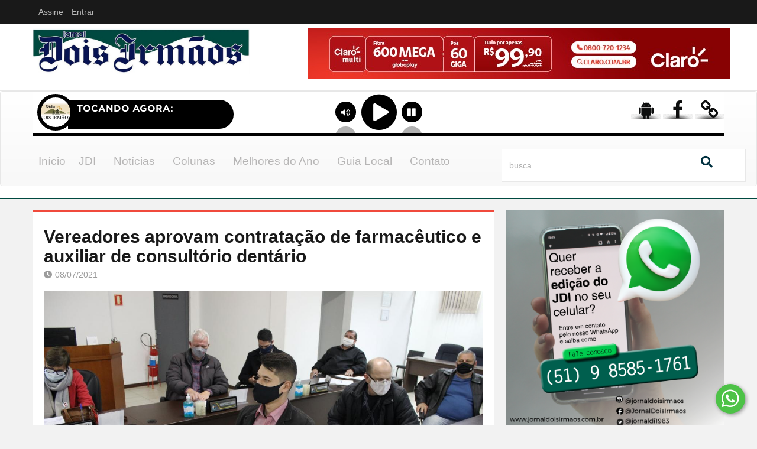

--- FILE ---
content_type: text/html; charset=UTF-8
request_url: https://jornaldoisirmaos.com.br/noticia/08072021-vereadores-aprovam-contratacao-de-farmaceutico-e-auxiliar-de-consultorio-dentario
body_size: 16322
content:
<!DOCTYPE html>
<html class="no-js" lang="pt-br">
   <head>

     <!-- Global site tag (gtag.js) - Google Analytics -->
      <script async src="https://www.googletagmanager.com/gtag/js?id=UA-1665777-73"></script>
      <script>
        window.dataLayer = window.dataLayer || [];
        function gtag(){dataLayer.push(arguments);}
        gtag('js', new Date());

        gtag('config', 'UA-1665777-73');
      </script>

      <title>Jornal Dois Irmãos</title>
      <meta charset="utf-8">
      <meta http-equiv="X-UA-Compatible" content="IE=edge,chrome=1">
      <meta name="viewport" content="width=device-width, user-scalable=no">
      <meta name="description" content="Dois projetos de Lei do Poder Executivo foram aprovados pela C&acirc;mara de Vereadores de Dois Irm&atilde;os na segunda-feira (5). O 070/2021 autoriz...">

      <meta property="og:title" content="Jornal Dois Irmãos | Vereadores aprovam contratação de farmacêutico e auxiliar de consultório dentário"/>
      <meta property="og:description" content="Dois projetos de Lei do Poder Executivo foram aprovados pela C&acirc;mara de Vereadores de Dois Irm&atilde;os na segunda-feira (5). O 070/2021 autoriz..."/>
      <meta property="og:url" content="/noticia/08072021-vereadores-aprovam-contratacao-de-farmaceutico-e-auxiliar-de-consultorio-dentario">
      <meta property="og:site_name" content="Jornal Dois Irmãos"/>
      <meta property="og:image" content="https://www.jornaldoisirmaos.com.br/images/pequenas/vereadores-aprovam-contratacao-de-farmaceutico-e-auxiliar-de-consultorio-dentario-1625755739.jpg"/>
      <meta property="og:image:type" content="image/png">
      <meta property="og:image:width" content="150">
      <meta property="og:image:height" content="133">

      <meta name="description" content="O Jornal Dois Irmãos foi fundado em 1983. Sua missão é interligar as pessoas da cidade, levando-lhes informações verdadeiras sobre todos os setores da sociedade local, regional, estadual e nacional. É um jornal 100% independente, sem ligação econômica ou política com grupos. Sua linha editorial atende exclusivamente o interesse maior da comunidade de Dois Irmãos."/>

      <meta name="keywords" content="jornal dois irmãos, informação, melhores do ano, jornal local, entrevistas, tv local, coluna social" />

      <meta name="author" content="W3CHOST - Soluções em Tecnologia"/>
      <meta name="copyright" content="W3CHOST | Soluções em Tecnologia | http://www.w3chost.com.br"/>
      <meta name="robots" content="index,follow"/>
      <meta name="URL" content="https://www.jornaldoisirmaos.com.br"/><!-- DEFINIR -->
      <meta name="language" content="PT-BR"/>
      <meta name="revisit-after" content="5 days"/>
      <meta name="rating" content="General"/>
      <meta name="document-rights" content="Public"/>
      <meta name="document-state" content="Dynamic"/>
      <meta name="document-distribution" content="Global"/>
      <meta name="Publisher-Email" content="sandroanjos@w3chost.com.br"/>

      <link rel="apple-touch-icon" href="/favicon.png">
      <link rel="icon" href="/favicon.png">
      <link rel="shortcut icon" href="/favicon.png">
      <!-- end META -->
      
      <link rel="stylesheet" href="/css/bootstrap.min.css">
      <link rel="stylesheet" href="/css/bootstrap-theme.css">
      <link rel="stylesheet" href="/css/normalize.css">
      <link rel="stylesheet" href="/fonts/font-awesome/css/font-awesome.min.css">
      <link rel="stylesheet" href="/css/main.css">
      <link rel="stylesheet" href="/css/responsive.css">
      <link rel="stylesheet" href="/css/calendar.css">

      <link rel="stylesheet" href="/fontawesome-free/css/all.min.css">

      <link href="/css/btn_whats.css" rel="stylesheet" type="text/css">

      <link rel="stylesheet" href="/css/guia-local.css">

      
      <script src="/js/vendor/modernizr-2.6.2-respond-1.1.0.min.js"></script>

       <link rel="stylesheet" href="https://cdn.jsdelivr.net/gh/fancyapps/fancybox@3.5.6/dist/jquery.fancybox.min.css" />

   </head>
   <body>

    <!-- BOX FACEBOOK  --> 
    <div id="fb-root"></div>
    <script async defer crossorigin="anonymous" src="https://connect.facebook.net/pt_BR/sdk.js#xfbml=1&version=v3.2&appId=204966046615038&autoLogAppEvents=1"></script>


      <!-- Main Home Layout start -->      

      <!-- Top toolbar -->
      <div class="top-tool-bar">
         <nav class="navbar navbar-default" role="navigation">
            <div class="container">
               <!-- Toolbar get grouped for better mobile display -->
               <div class="navbar-header">
                  <button type="button" class="navbar-toggle" data-toggle="collapse" data-target="#bs-example-navbar-collapse-1">
                  <span class="sr-only">MENU</span>
                  <span class="icon-bar"></span>
                  <span class="icon-bar"></span>
                  <span class="icon-bar"></span>
                  </button>
               </div>

               <!-- Collect the nav links, forms, and other content for toggling -->
               <div class="collapse navbar-collapse" id="bs-example-navbar-collapse-1">
                  <!--
                  <ul class="nav navbar-nav">
                     
                     <li class="dropdown">
                        <a href="#" class="dropdown-toggle" data-toggle="dropdown">O Jornal <i class="fa fa-angle-down"></i></a>
                        <ul class="dropdown-menu">
                           <li><a href="#">Redação</a></li>
                           <li><a href="#"></a></li>
                           <li><a href="#">Gameplays</a></li>
                           <li><a href="#">Music Charts</a></li>
                           <li><a href="#">Trending</a></li>
                           <li><a href="#">Dance/Electronic</a></li>
                           <li><a href="#">Articles</a></li>
                        </ul>
                     </li>
                     <li><a href="#">Careers</a></li>
                     <li><a href="#">Adversitment</a></li>
                     <li><a href="#">Forums</a></li>
                     <li><a href="#">Elements</a></li>
                     <li><a href="#">About us</a></li>
                     <li><a href="#">Contact</a></li>
                  </ul>
                  -->

                  <ul class="nav navbar-nav">
                     <li><a href="#">Assine</a></li>
                                          <li><a href="/login">Entrar</a></li>
                        
                  </ul>
               </div>
               <!-- /.navbar-collapse -->
            </div>
            <!-- /.container-fluid -->
         </nav>
      </div>      <!-- end Top toolbar -->


      <!-- Logo and Ad banner -->
      <div class="logo-top-ad">
   <div class="container">
      <div class="row">
         <!-- Logo -->
         <div class="logo col-lg-4">
            <a href="/home">
               <img alt="" src="/img/jornaldoisirmaos-logo.jpg" title="Jornal Dois Irmãos" alt="Jornal Dois Irmãos" />
            </a>
         </div>
         <!-- end Logo -->
         <div class="top-banner col-lg-8">
            <div class=" sm-sldr" id="sliderTopo">
            <ul class="slides">
            <!-- Top ad banner -->
                              <li>
                                       <a href="https://www.instagram.com/unescontabilidade" target="_blank">
                                
                  <img src="/images/banners/unescon-julho1720716168.png" alt="unescon julho" />
                  </li>

              </a>
                           <li>
                                       <a href="https://www.sicredi.com.br/site/seguros/para-voce/" target="_blank">
                                
                  <img src="/images/banners/sicredi1750856306.png" alt="Sicredi" />
                  </li>

              </a>
                           <li>
                                       <a href="https://www.claro.com.br/internet/banda-larga/rs/dois-irmaos" target="_blank">
                                
                  <img src="/images/banners/claro1762775623.jpg" alt="Claro" />
                  </li>

              </a>
         

            </ul>
         </div>

        
         </div>
      </div>
   </div>
</div>      <!-- end Logo and Ad banner -->

      <!-- Main Menu -->
      
<div class="main-menu">
    <nav class="navbar navbar-default" role="navigation">
         <div class="container" style="text-align: center;">
            <div class="navbar-header">
                  <button type="button" class="navbar-toggle" data-toggle="collapse" data-target="#bs-example-navbar-collapse-2" style="float: none;"><i class="fa fa-bars"></i> MENU
                  </button>
               </div>

               <iframe src="https://play.braudio.com.br/4k/radiodoisirmaos" frameborder="0" width="100%" height="85"></iframe>


            <div class="row">
               <div class="col-lg-8">
                  <!-- Main Menu -->
                  
                   <div class="collapse navbar-collapse" id="bs-example-navbar-collapse-2">

                  <ul id="main-menu-items" class="sm sm-menu menu-efct">
                     <li  >
                        <a href="/home">Início</a>
                     </li>

                     <li  >
                        <a href="#">JDI</a>
                        <ul class="main-menu-sub sub-1st">
                           <li>
                              <a href="/jdi">Redação</a>
                           </li>

                           <li>
                              <a href="/edicoes">Edições</a>
                           </li>
                                              
                        </ul>
                     </li>

                     <li  >
                        <a href="#">Notícias</a>
                        <ul class="main-menu-sub sub-1st">
                                                     <li>
                              <a href="/noticias/cultura">CULTURA</a>
                           </li>
                                                      <li>
                              <a href="/noticias/economia">ECONOMIA</a>
                           </li>
                                                      <li>
                              <a href="/noticias/educacao">EDUCAÇÃO</a>
                           </li>
                                                      <li>
                              <a href="/noticias/entrevista">ENTREVISTA</a>
                           </li>
                                                      <li>
                              <a href="/noticias/esporte">ESPORTE</a>
                           </li>
                                                      <li>
                              <a href="/noticias/geral">GERAL</a>
                           </li>
                                                      <li>
                              <a href="/noticias/policia">POLÍCIA</a>
                           </li>
                                                      <li>
                              <a href="/noticias/politica">POLÍTICA</a>
                           </li>
                                                      <li>
                              <a href="/noticias/publicidade">PUBLICIDADE</a>
                           </li>
                                                      <li>
                              <a href="/noticias/saude">SAÚDE</a>
                           </li>
                                                     
                        </ul>
                     </li>


                     <li  >
                        <a href="#">Colunas</a>
                        <ul class="main-menu-sub sub-1st">
                                                     <li>
                              <a href="/colunas/alan-caldas">Alan Caldas</a>
                           </li>
                                                      <li>
                              <a href="/colunas/coluna-da-fe">Coluna da Fé</a>
                           </li>
                                                      <li>
                              <a href="/colunas/escritores-locais">Escritores locais</a>
                           </li>
                                                      <li>
                              <a href="/colunas/gastronomia">Gastronomia</a>
                           </li>
                                                      <li>
                              <a href="/colunas/opiniao">Opinião</a>
                           </li>
                                                      <li>
                              <a href="/colunas/pitter-ellwanger">Pitter Ellwanger</a>
                           </li>
                                                     
                        </ul>
                     </li>

                     <li  >
                        <a href="#">Melhores do Ano</a>
                        <ul class="main-menu-sub sub-1st">
                         
                           <!-- <li>
                              <a href="/melhoresdoano">Os Melhores do Ano 2023</a>
                           </li> --> 

                           <li>
                              <a href="/pesquisa/melhores2025">Pesquisa Melhores 2025</a>
                           </li>
                                              
                        </ul>
                     </li>

                     <li  ><a href="/guialocal">Guia Local</a></li>


                     <li  ><a href="/fale-conosco">Contato</a></li>

                     <!-- <li><a href="#">Assine Já</a></li> -->
                  </ul>

                </div>

               </div>
               <div class="col-lg-4 main-search-bar">
                  <!-- Top Search bar -->
                  <form method="post" action="/procurar" class="navbar-form float-width" name="formProcurar" id="formProcurar">
                     <div class="form-group float-width">
                        <input type="search" class="form-control float-width" placeholder="busca" name="palavraChave" id="palavraChave" required>
                     </div>
                     
                     <a href="#" onclick="pesquisa(this)"  type="submit"><i class="fa fa-search"></i></a>
                  </form>
               </div>
            </div>
            <!-- Close the Fixed Menu button 
            <a class="fxd-mnu-x trans1" title="Close" id="hidemenu"><span class="fa-stack fa-lg"> <i class="fa fa-times fa-stack-1x fa-inverse"></i> </span></a>
            -->
         </div>

          </nav>

      </div>

      <script type="text/javascript">
        
       function pesquisa(obj){
          var palavraChave     = $('#palavraChave').val();
          if(palavraChave.length>=3){
            $("#formProcurar").submit();
          }
          
          return false;     
        }; 

      </script>
             <!-- end Main Menu -->

      <!-- Breaking News 
      <div class="container">
         <div class="float-width ticker">
            <h3 class="cat-label4">BREAKING NEWS</h3>
            <ul class="newsticker">
               <li>
                  <h4>Aliquam id dolor congue, volutpat sapien ac, iaculis purus. Vivamus hendrerit pretium rutrum.</h4>
               </li>
               <li>
                  <h4>There are many variations of passages of Lorem Ipsum available, but the majority have suffered alteration in some form.</h4>
               </li>
               <li>
                  <h4>Latin professor at Hampden-Sydney College in Virginia, looked up one of the more obscure.</h4>
               </li>
            </ul>
            <div class="ticker-ctrls">
               <a id="tkr-prev">&#59237;</a>
               <a id="tkr-nxt">&#59238;</a>
            </div>
         </div>
      </div>

      Fim Breaking News  -->

      <!-- Main Body -->
      <div class="container">
         <!-- Main Left side -->
         <div class="main-left-side">
            <!-- The Article -->
            <div class="artcl-main float-width">
               <div class="artcl-prev-nxt float-width">
                 
               </div>
               <div class="artcl-body float-width">

                       

                  <h2>Vereadores aprovam contratação de farmacêutico e auxiliar de consultório dentário</h2>
                  <h5>                     
                     <span><i class="fa fa-clock-o"></i>08/07/2021</span>                     
                  </h5>
                  <article class="float-width articl-data">
                                            
                        <img alt="(Foto: Divulgação / Câmara)" title="(Foto: Divulgação / Câmara)" src="/images/grandes/vereadores-aprovam-contratacao-de-farmaceutico-e-auxiliar-de-consultorio-dentario-1625755739.jpg" />

                                          <p>
                      <span>(Foto: Divulgação / Câmara)</span>
                    </p>

                   
                   <div style="clear: both;"></div>
                   
                   <p>Dois projetos de Lei do Poder Executivo foram aprovados pela C&acirc;mara de Vereadores de Dois Irm&atilde;os na segunda-feira (5). O 070/2021 autoriza a contrata&ccedil;&atilde;o, por tempo determinado de at&eacute; 12 meses, de um farmac&ecirc;utico carga hor&aacute;ria de 20 horas semanais e de um auxiliar de consult&oacute;rio dent&aacute;rio carga hor&aacute;ria de 40 horas semanais, para atendimento na Rede Municipal de Sa&uacute;de.</p>

<p>O 071/2021 altera artigo da Lei sobre Plano de Assist&ecirc;ncia &agrave; Sa&uacute;de. Pela nova reda&ccedil;&atilde;o, o Executivo fica autorizado a descontar em folha 8% da remunera&ccedil;&atilde;o dos servidores municipais que optarem pelo plano contratado pelo munic&iacute;pio, o qual poder&aacute; ser reajustado por ocasi&atilde;o da renova&ccedil;&atilde;o do contato. O munic&iacute;pio participar&aacute; com 5,55%, calculados com base na folha de pagamento dos optantes pelo plano. O ajuste refere-se &agrave; nova contratualiza&ccedil;&atilde;o proposta pelo Instituto de Previd&ecirc;ncia do Estado &ndash; IP&Ecirc;.</p>

<p>&nbsp;</p>

<p><strong>PROJETO LEGISLATIVO</strong></p>

<p>Na sess&atilde;o, tamb&eacute;m foi apresentado o projeto de Lei Legislativo 09/2021, de autoria do vereador Darlei Kaufmann (PSB). O documento, que disp&otilde;e sobre o ressarcimento de despesas com o tratamento de animais v&iacute;timas de maus tratos no &acirc;mbito municipal, ainda n&atilde;o foi submetido &agrave; vota&ccedil;&atilde;o. Pela proposta, aquele que cometer maus tratos em animais, dando causa a despesas com medicamentos, pronto socorro, procedimentos cir&uacute;rgicos e tratamentos em cl&iacute;nica ou hospital veterin&aacute;rio do munic&iacute;pio, dever&aacute; indenizar a municipalidade por todas as despesas materiais causadas, ap&oacute;s transitada em julgado a senten&ccedil;a penal condenat&oacute;ria do crime ambiental.</p>

<p>&ndash; Apesar dos avan&ccedil;os jur&iacute;dicos observados, h&aacute; muito ainda por fazer de modo a garantir, efetivamente, que os animais estejam a salvo da crueldade humana. Para isso, &eacute; preciso conscientizar as pessoas de que os animais n&atilde;o s&atilde;o meras coisas que servem ao homem, que possam ser submetidas a situa&ccedil;&otilde;es de perigo e indiferen&ccedil;a. O projeto visa combater o abandono de animais, que cria um grande problema de sa&uacute;de p&uacute;blica para a nossa cidade &ndash; justifica o parlamentar.</p>

<p>&nbsp;</p>

<p><strong>OUTROS PEDIDOS</strong></p>

<p>Paulino Renz (PDT) apresentou pedido de informa&ccedil;&otilde;es 008/2021, com o seguinte questionamento: Por qual motivo n&atilde;o &eacute; pago adicional de periculosidade aos vigilantes do munic&iacute;pio? &ldquo;Pretende-se obter a informa&ccedil;&atilde;o quanto ao n&atilde;o pagamento de adicional aos vigilantes, uma vez que, regra geral, os mesmos possuem direito ao recebimento do adicional&rdquo;, justifica ele.</p>

<p>Os vereadores Ramon Arnold (PP), Nilton Tavares (PP) e S&eacute;rgio Kroetz (PP) encaminharam o requerimento 035/2021, pedindo que seja solicitado &agrave; Comiss&atilde;o de Acompanhamento do Contrato do Hospital S&atilde;o Jos&eacute; que passe a remeter mensalmente &agrave; C&acirc;mara de Vereadores as atas de suas reuni&otilde;es. A vereadora Celina Christov&atilde;o (MDB) encaminhou requerimento para estender sua licen&ccedil;a da C&acirc;mara at&eacute; 19 de julho, por motivos de sa&uacute;de. Sua cadeira est&aacute; sendo ocupada pelo suplente Claudinei Silva Severo.</p>

<p>Ramon Arnold tamb&eacute;m entrou em licen&ccedil;a nesta semana. Na pr&oacute;xima sess&atilde;o, assume sua cadeira o suplente Paulinho Gehrke pelo per&iacute;odo de um m&ecirc;s.</p>

                     
                     <div class="box-compartilhe"><br>
                      <p><strong>&rsaquo; Compartilhe</strong></p>
                      <div class="a2a_kit a2a_kit_size_32 a2a_default_style">
                        <a class="a2a_button_facebook"></a><a class="a2a_button_twitter"></a><a class="a2a_button_pinterest"></a><a class="a2a_button_google_plus"></a>
                      </div>
                      <script async src="https://static.addtoany.com/menu/page.js"></script>
                    </div>


                  </article>

                      

               </div>
            </div>

            <!-- FOTOS DO DIA -->
                        <!-- END FOTOS DO DIA -->


            <!-- Últimas Noticias  -->
            <div class="top-news float-width">
               <div class="float-width sec-cont">
                  <h3 class="sec-title">ÚLTIMAS NOTÍCIAS</h3>
                  <div class="top-big-two">
                     
                                          <div class="big-two-1 blocky boxgrid3 caption">
                                                <img src="/images/grandes/oceano-esta-virando--piscina-quente--ao-estocar-calor-do-planeta-alertam-cientistas-1768932104.jpg" alt="Fonte: Um Só Planeta / Foto: Pixabay" style="width:auto; height: 100%; clip:rect(0px,367px,269px,0px);"/>
                        
                         <h4 class="cat-label cat-label2" style="background-color:#800000">
                           <a href="/noticia/20012026-oceano-esta-virando--piscina-quente--ao-estocar-calor-do-planeta-alertam-cientistas">GERAL</a>
                        </h4>

                        <div class="cover boxcaption3">
                           <h3><a href="/noticia/20012026-oceano-esta-virando--piscina-quente--ao-estocar-calor-do-planeta-alertam-cientistas">Oceano está virando ‘piscina quente’ ao estocar calor do planeta, alertam cientistas</a></h3>
                           <p class="artcl-time-1">
                              <span><i class="fa fa-clock-o"></i>20/01/2026</span>  
                              <span><i class="fa fa-comment-o"></i>GERAL</span>                            
                           </p>
                           <p></p>
                        </div>
                     </div>

                  
                  
                     <div class="big-two-2 blocky boxgrid3 caption">
                                                <img src="/images/grandes/campanha-da-fraternidade-2026-tem-como-foco-o-direito-a-moradia-digna-1768930306.jpg" alt="(Imagem: Divulgação)" style="width:auto; height: 100%; clip:rect(0px,367px,269px,0px);"/>
                           

                         <h4 class="cat-label cat-label2" style="background-color:#800000">
                           <a href="/noticia/20012026-campanha-da-fraternidade-2026-tem-como-foco-o-direito-a-moradia-digna">GERAL</a>
                        </h4>

                        <div class="cover boxcaption3">
                           <h3><a href="/noticia/20012026-campanha-da-fraternidade-2026-tem-como-foco-o-direito-a-moradia-digna">Campanha da Fraternidade 2026 tem como foco o direito à moradia digna</a></h3>
                           <p class="artcl-time-1">
                              <span><i class="fa fa-clock-o"></i>20/01/2026</span>                              
                              <span><i class="fa fa-comment-o"></i>GERAL</span>                            
                           </p>
                           <p></p>
                        </div>
                     </div>
                     
                  </div>
               </div>
              
                             <div class="tn-small-1 blocky">
                  <a href="/noticia/20012026-projeto-de-hidroginastica-para-a-terceira-idade-tem-ultimo-dia-de-inscricoes">
                                             <img src="/images/grandes/projeto-de-hidroginastica-para-a-terceira-idade-tem-ultimo-dia-de-inscricoes-1768934363.jpeg" alt="(Fotos: Divulgação / PMDI)" title="(Fotos: Divulgação / PMDI)" class="lefty" style="width: 107px; height: auto;"/>
                                            
                  </a>
                  <a class="lefty cat-a cat-label4" href="/noticia/20012026-projeto-de-hidroginastica-para-a-terceira-idade-tem-ultimo-dia-de-inscricoes" style="background-color:#ff80ff" >SAÚDE</a>

                  <a href="/noticia/20012026-projeto-de-hidroginastica-para-a-terceira-idade-tem-ultimo-dia-de-inscricoes">
                    <h4 class="lefty">Projeto de Hidroginástica para a Terceira Idade tem último dia de inscrições</h4>
                  </a>
                  
                  <p class="righty"><span><i class="fa fa-clock-o"></i>20/01/2026</span></p>
               </div>

            
            
               <div class="tn-small-1 blocky">
                  <a href="/noticia/20012026-produtores-rurais-poderao-usar-nota-fiscal-em-papel-remanescente-ate-30-de-abril">
                                              <img src="/images/grandes/produtores-rurais-poderao-usar-nota-fiscal-em-papel-remanescente-ate-30-de-abril-1768930264.jpg" alt="(Imagem: Divulgação)" title="(Imagem: Divulgação)" class="lefty" style="width: 107px; height: auto;"/>
                                           
                  </a>

                   <a class="lefty cat-a cat-label2" href="/noticia/20012026-produtores-rurais-poderao-usar-nota-fiscal-em-papel-remanescente-ate-30-de-abril" style="background-color:#11b7ca" >ECONOMIA</a>

                  <a href="/noticia/20012026-produtores-rurais-poderao-usar-nota-fiscal-em-papel-remanescente-ate-30-de-abril">
                    <h4 class="lefty">Produtores rurais poderão usar nota fiscal em papel remanescente até 30 de abril</h4>
                  </a>
                 
                  <p class="righty"><span><i class="fa fa-clock-o"></i>20/01/2026</span></p>
               </div>
               
               <div style="clear: both;"></div>

                              <div class="tn-small-1 blocky">
                  <a href="/noticia/20012026-hospital-moinhos-de-vento-orienta-sobre-prevencao-e-cuidados-com-os-olhos-no-verao">
                                             <img src="/images/grandes/hospital-moinhos-de-vento-orienta-sobre-prevencao-e-cuidados-com-os-olhos-no-verao-1768930565.jpeg" alt="Fonte: Assessoria de imprensa / Foto: Divulgação" title="Fonte: Assessoria de imprensa / Foto: Divulgação" class="lefty" style="width: 107px; height: auto;"/>
                                          
                  </a>

                  <a class="lefty cat-a cat-label3" href="/noticia/20012026-hospital-moinhos-de-vento-orienta-sobre-prevencao-e-cuidados-com-os-olhos-no-verao" style="background-color:#ff80ff" >SAÚDE</a>

                  <a href="/noticia/20012026-hospital-moinhos-de-vento-orienta-sobre-prevencao-e-cuidados-com-os-olhos-no-verao">
                    <h4 class="lefty">Hospital Moinhos de Vento orienta sobre prevenção e cuidados com os olhos no verão</h4>
                  </a>
                  
                  <p class="righty"><span><i class="fa fa-clock-o"></i>20/01/2026</span></p>
               </div>
               
                              <div class="tn-small-1 blocky">
                  <a href="/noticia/20012026-aci-convida-deputados-entidades-universidades-e-empresas-para-debater-projeto-de-concessao-de-rodovias-na-regiao">
                                             <img src="/images/grandes/aci-convida-deputados-entidades-universidades-e-empresas-para-debater-projeto-de-concessao-de-rodovias-na-regiao-1768930432.jpg" alt="(Imagem: Divulgação)" title="(Imagem: Divulgação)" class="lefty" style="width: 107px; height: auto;"/>
                                          
                  </a>

                  <a class="lefty cat-a cat-label5" href="/noticia/20012026-aci-convida-deputados-entidades-universidades-e-empresas-para-debater-projeto-de-concessao-de-rodovias-na-regiao" style="background-color:#11b7ca" >ECONOMIA</a>

                  <a href="/noticia/20012026-aci-convida-deputados-entidades-universidades-e-empresas-para-debater-projeto-de-concessao-de-rodovias-na-regiao">
                    <h4 class="lefty">ACI convida deputados, entidades, universidades e empresas para debater projeto de concessão de rodovias na região</h4>
                  </a>
                  
                  <p class="righty"><span><i class="fa fa-clock-o"></i>20/01/2026</span></p>
               </div>
               
               <div style="clear: both;"></div>

                              <div class="tn-small-1 blocky">
                  <a href="/noticia/20012026-renovacao-de-alvaras-2026-pode-ser-feita-de-forma-on-line-em-morro-reuter">
                                             <img src="/images/grandes/renovacao-de-alvaras-2026-pode-ser-feita-de-forma-on-line-em-morro-reuter-1768930230.jpg" alt="(Imagem: Divulgação)" title="(Imagem: Divulgação)" class="lefty" style="width: 107px; height: auto;"/>
                                          
                  </a>

                  <a class="lefty cat-a cat-label3" href="/noticia/20012026-renovacao-de-alvaras-2026-pode-ser-feita-de-forma-on-line-em-morro-reuter" style="background-color:#11b7ca" >ECONOMIA</a>

                  <a href="/noticia/20012026-renovacao-de-alvaras-2026-pode-ser-feita-de-forma-on-line-em-morro-reuter">
                    <h4 class="lefty">Renovação de Alvarás 2026 pode ser feita de forma on-line em Morro Reuter</h4>
                  </a>
                  
                  <p class="righty"><span><i class="fa fa-clock-o"></i>20/01/2026</span></p>
               </div>
               
                              <div class="tn-small-1 blocky">
                  <a href="/noticia/20012026-copa-verao-hunsruck-de-futsal-comeca-com-31-gols-no-ginasio-santa-cecilia">
                                             <img src="/images/grandes/copa-verao-hunsruck-de-futsal-comeca-com-31-gols-no-ginasio-santa-cecilia-1768922572.jpg" alt="Confira os resultados da rodada de abertura" title="Confira os resultados da rodada de abertura" class="lefty" style="width: 107px; height: auto;"/>
                                          
                  </a>

                  <a class="lefty cat-a cat-label5" href="/noticia/20012026-copa-verao-hunsruck-de-futsal-comeca-com-31-gols-no-ginasio-santa-cecilia" style="background-color:#008000" >ESPORTE</a>
                  
                  <a href="/noticia/20012026-copa-verao-hunsruck-de-futsal-comeca-com-31-gols-no-ginasio-santa-cecilia">
                    <h4 class="lefty">Copa Verão Hunsrück de Futsal começa com 31 gols no Ginásio Santa Cecília</h4>
                  </a>
                  
                  <p class="righty"><span><i class="fa fa-clock-o"></i>20/01/2026</span></p>
               </div>
               

            </div>            <!-- Fim Últimas Noticias -->

      
         </div>

         <!-- COLUNA DIREITA -->
         <div class="main-right-side">           
            <!-- slider banner -->
            <div class="sm-sldr-box float-width">
               <div class="flexslider sm-sldr" id="sliderLateral">
                  <ul class="slides">
                     
                     <!-- Top ad banner -->
                      
                            <li>
                                                          
                            <img src="/images/banners/assinatura-digital1738864032.png" alt="assinatura digital" />
                          
                                                  </li>
                   
                                          
                  </ul>
               </div>
            </div>

            <!-- COLUNAS -->            
              <div class="float-width">
                <h3 class="sec-title">COLUNAS</h3>
               
                    <div class="trend-sm float-width">
                       
                       <a class="lefty" href="/coluna/20012026-a-primeira-teve-a-cores-de-dois-irmaos-foi-do-nosso-saudoso-prefeito-justino-vier">
                          <img alt="A primeira tevê a CORES de Dois Irmãos foi do nosso saudoso prefeito Justino Vier" src="/images/pequenas/a-primeira-teve-a-cores-de-dois-irmaos-foi-do-nosso-saudoso-prefeito-justino-vier-1768930146.png" style="width: 107px; height: auto;" />
                        </a>
                        <a class="lefty" href="/coluna/20012026-a-primeira-teve-a-cores-de-dois-irmaos-foi-do-nosso-saudoso-prefeito-justino-vier">
                       <h4 class="lefty">A primeira tevê a CORES de Dois Irmãos foi do nosso saudoso prefeito Justino Vier</h4>                                             
                          
                        </a>
                       <p class="righty">
                        <span><i class="fa fa-user"></i>Alan Caldas&nbsp;&nbsp</span>
                        <span><i class="fa fa-clock-o"></i>20/01/2026</span>
                      </p>
                    </div>
                 
                    <div class="trend-sm float-width">
                       
                       <a class="lefty" href="/coluna/16012026-um-dois-irmonense-raiz-">
                          <img alt="Um dois-irmonense RAIZ!" src="/images/pequenas/um-dois-irmonense-raiz--1768582067.jpg" style="width: 107px; height: auto;" />
                        </a>
                        <a class="lefty" href="/coluna/16012026-um-dois-irmonense-raiz-">
                       <h4 class="lefty">Um dois-irmonense RAIZ!</h4>                                             
                          
                        </a>
                       <p class="righty">
                        <span><i class="fa fa-user"></i>Alan Caldas&nbsp;&nbsp</span>
                        <span><i class="fa fa-clock-o"></i>16/01/2026</span>
                      </p>
                    </div>
                 
                    <div class="trend-sm float-width">
                       
                       <a class="lefty" href="/coluna/15012026-prefeito-sem--base-aliada-adocada--sentira-cada-vez-mais-gosto-amargo">
                          <img alt="Prefeito sem “base aliada adoçada” sentirá cada vez mais gosto amargo" src="/images/pequenas/prefeito-sem--base-aliada-adocada--sentira-cada-vez-mais-gosto-amargo-1768493595.jpg" style="width: 107px; height: auto;" />
                        </a>
                        <a class="lefty" href="/coluna/15012026-prefeito-sem--base-aliada-adocada--sentira-cada-vez-mais-gosto-amargo">
                       <h4 class="lefty">Prefeito sem “base aliada adoçada” sentirá cada vez mais gosto amargo</h4>                                             
                          
                        </a>
                       <p class="righty">
                        <span><i class="fa fa-user"></i>Alan Caldas&nbsp;&nbsp</span>
                        <span><i class="fa fa-clock-o"></i>15/01/2026</span>
                      </p>
                    </div>
                   
                    
              </div>
            
            <!-- FIM COLUNAS  -->

            <!-- COLUNA SOCIAL -->
            <div class="flkr-cont lefty">
               <h3 class="sec-title">FOTOS DO DIA</h3>
                                  <a id="fotoGrande" href="/images/grandes/calor-e-sensacao-de-abafamento-marcam-a-semana--foto--octacilio-freitas-dias--1737664395.jpg" data-fancybox="image" data-caption="Calor e sensação de abafamento marcam a semana (Foto: Octacílio Freitas Dias)">

                  <img class="fotoSocial" src="/images/pequenas/calor-e-sensacao-de-abafamento-marcam-a-semana--foto--octacilio-freitas-dias--1737664395.jpg" title="Calor e sensação de abafamento marcam a semana (Foto: Octacílio Freitas Dias)" alt="Calor e sensação de abafamento marcam a semana (Foto: Octacílio Freitas Dias)" />
                </a>

                                   <a id="fotoGrande" href="/images/grandes/guardiao-ou-presenca-indesejada--urubus-chamam-atencao-no-alto-dos-predios--foto--octacilio-freitas-dias--1729279441.jpg" data-fancybox="image" data-caption="Guardião ou presença indesejada? Urubus chamam atenção no alto dos prédios (Foto: Octacílio Freitas Dias)"></a>
                                     <a id="fotoGrande" href="/images/grandes/eleitores-do-prefeito-jerri-meneghetti-comemoraram-sua-reeleicao-no-ultimo-domingo--6--1728493760.jpg" data-fancybox="image" data-caption="Eleitores do prefeito Jerri Meneghetti comemoraram sua reeleição no último domingo (6)"></a>
                                     <a id="fotoGrande" href="/images/grandes/o-rei-e-a-rainha-do-kerb-de-sao-miguel-celso-e-carmen-schneider-convidam-para-o-ultimo-final-de-semana-da-festa-1727461835.jpg" data-fancybox="image" data-caption="O Rei e a Rainha do Kerb de São Miguel, Celso e Carmen Schneider, convidam para o último final de semana da festa"></a>
                                     <a id="fotoGrande" href="/images/grandes/gaucho-da-geral-marcou-presenca-na-expansao-da-centelha-da-chama-crioula-em-dois-irmaos-no-dia-8-de-setembro-1726248992.jpg" data-fancybox="image" data-caption="Gaúcho da Geral marcou presença na expansão da centelha da Chama Crioula em Dois Irmãos, no dia 8 de setembro"></a>
                                     <a id="fotoGrande" href="/images/grandes/dnit-realiza-melhorias-na-br-116-em-dois-irmaos--foto--octacilio-freitas-dias---agosto-2024--1725035943.jpg" data-fancybox="image" data-caption="DNIT realiza melhorias na BR-116 em Dois Irmãos (Foto: Octacílio Freitas Dias / Agosto 2024)"></a>
                                     <a id="fotoGrande" href="/images/grandes/o-natal-dos-anjos-de-dois-irmaos-foi-destaque-no-programa-bom-dia-rio-grande--rbs-tv--desta-sexta-feira-dia-22--foto--divulgacao--1703257028.jpg" data-fancybox="image" data-caption="O Natal dos Anjos de Dois Irmãos foi destaque no programa Bom Dia Rio Grande (RBS TV) desta sexta-feira, dia 22 (Foto: Divulgação)"></a>
                                     <a id="fotoGrande" href="/images/grandes/natal-dos-anjos---calcadas-do-centro-recebem-tapete-vermelho-1699636470.jpg" data-fancybox="image" data-caption="Natal dos Anjos – Calçadas do Centro recebem tapete vermelho"></a>
                                     <a id="fotoGrande" href="/images/grandes/natal-dos-anjos---dois-irmaos-comeca-a-receber-decoracao-para-a-grande-festa-que-comeca-em-17-11--foto--thais-lauck--1698430230.jpg" data-fancybox="image" data-caption="Natal dos Anjos – Dois Irmãos começa a receber decoração para a grande festa, que começa em 17/11 (Foto: Thaís Lauck)"></a>
                                     <a id="fotoGrande" href="/images/grandes/morro-reuter---arte-no-varal--foto--octacilio-freitas-dias--1687350269.jpg" data-fancybox="image" data-caption="Morro Reuter – Arte no varal (Foto: Octacílio Freitas Dias)"></a>
                                     <a id="fotoGrande" href="/images/grandes/respeite-a-velocidade-principalmente-do-tempo-1678385549.jpg" data-fancybox="image" data-caption="Respeite a velocidade, principalmente do tempo"></a>
                                     <a id="fotoGrande" href="/images/grandes/toda-beleza-do-jardim-do-palacio-10-de-setembro-sede-da-prefeitura-de-dois-irmaos--foto--divulgacao---pmdi--1673954068.jpg" data-fancybox="image" data-caption="Toda beleza do jardim do Palácio 10 de Setembro, sede da prefeitura de Dois Irmãos (Foto: Divulgação / PMDI)"></a>
                                     <a id="fotoGrande" href="/images/grandes/antenados---harmonia-na-diversidade--foto--octacilio-freitas-dias--1669393497.jpg" data-fancybox="image" data-caption="Antenados – Harmonia na diversidade (Foto: Octacílio Freitas Dias)"></a>
                                     <a id="fotoGrande" href="/images/grandes/sentinela---de-olhar-atento-a-todos-os-movimentos--foto--octacilio-freitas-dias--1645212510.jpg" data-fancybox="image" data-caption="Sentinela – De olhar atento a todos os movimentos (Foto: Octacílio Freitas Dias)"></a>
                                     <a id="fotoGrande" href="/images/grandes/antiga-matriz---historia-e-natureza-em-harmonia--foto--octacilio-freitas-dias--1643993107.jpg" data-fancybox="image" data-caption="Antiga Matriz – História e natureza em harmonia (Foto: Octacílio Freitas Dias)"></a>
                                     <a id="fotoGrande" href="/images/grandes/na-praia-ou-em-qualquer-lugar-a-ordem-e-se-exercitar--foto--octacilio-freitas-dias--1641241500.jpg" data-fancybox="image" data-caption="Na praia ou em qualquer lugar, a ordem é se exercitar (Foto: Octacílio Freitas Dias)"></a>
                                     <a id="fotoGrande" href="/images/grandes/antes-da-decolagem-uma-pose-para-foto--foto--octacilio-freitas-dias--1640183945.jpg" data-fancybox="image" data-caption="Antes da decolagem, uma pose para foto (Foto: Octacílio Freitas Dias)"></a>
                                     <a id="fotoGrande" href="/images/grandes/a-cidade-cresce-e-a-paisagem-muda--foto--octacilio-freitas-dias--1636140988.jpg" data-fancybox="image" data-caption="A cidade cresce e a paisagem muda (Foto: Octacílio Freitas Dias)"></a>
                                     <a id="fotoGrande" href="/images/grandes/o-encanto-da-garotada-com-a-biblioteca-movel-abelhuda-em-morro-reuter--foto--daniela-moraes---pmmr--1635517727.jpg" data-fancybox="image" data-caption="O encanto da garotada com a biblioteca móvel Abelhuda, em Morro Reuter (Foto: Daniela Moraes / PMMR)"></a>
                                     <a id="fotoGrande" href="/images/grandes/decoracao-do-natal-dos-anjos-comeca-a-ganhar-as-ruas-de-dois-irmaos-1635168018.jpg" data-fancybox="image" data-caption="Decoração do Natal dos Anjos começa a ganhar as ruas de Dois Irmãos"></a>
                                     <a id="fotoGrande" href="/images/grandes/um-bom-lugar-para-um-ninho-de-passarinho--foto--octacilio-freitas-dias--1634217803.jpg" data-fancybox="image" data-caption="Um bom lugar para um ninho de passarinho (Foto: Octacílio Freitas Dias)"></a>
                                     <a id="fotoGrande" href="/images/grandes/kerb-de-sao-miguel-uma-festa-para-todas-as-idades--foto--divulgacao---pmdi--1633190719.jpg" data-fancybox="image" data-caption="Kerb de São Miguel, uma festa para todas as idades (Foto: Divulgação / PMDI)"></a>
                                     <a id="fotoGrande" href="/images/grandes/farroupilha-a-semana-dos-gauchos-e-gauchas-de-todas-querencias-1632254416.jpg" data-fancybox="image" data-caption="Farroupilha, a semana dos gaúchos e gaúchas de todas querências"></a>
                                     <a id="fotoGrande" href="/images/grandes/um-pedaco-do-campo-na-zona-urbana-de-dois-irmaos--foto--octacilio-freitas-dias--1627064171.jpg" data-fancybox="image" data-caption="Um pedaço do campo na zona urbana de Dois Irmãos (Foto: Octacílio Freitas Dias)"></a>
                                     <a id="fotoGrande" href="/images/grandes/terca-foi-de-geada-na-propriedade-de-leonice-e-amadeu-rossa-em-dois-irmaos-1626812868.jpg" data-fancybox="image" data-caption="Terça foi de geada na propriedade de Leonice e Amadeu Rossa, em Dois Irmãos"></a>
                                     <a id="fotoGrande" href="/images/grandes/um-voo-para-colorir-e-alegrar-o-ceu-da-cidade--foto--octacilio-freitas-dias--1626264862.jpg" data-fancybox="image" data-caption="Um voo para colorir e alegrar o céu da cidade (Foto: Octacílio Freitas Dias)"></a>
                                     <a id="fotoGrande" href="/images/grandes/semana-comeca-com-tempo-firme-em-dois-irmaos--foto--octacilio-freitas-dias--1626120020.jpg" data-fancybox="image" data-caption="Semana começa com tempo firme em Dois Irmãos (Foto: Octacílio Freitas Dias)"></a>
                                     <a id="fotoGrande" href="/images/grandes/sinalizacao-de-transito-existe-para-ser-respeitada--foto--octacilio-freitas-dias--1624042901.jpg" data-fancybox="image" data-caption="Sinalização de trânsito existe para ser respeitada (Foto: Octacílio Freitas Dias)"></a>
                                     <a id="fotoGrande" href="/images/grandes/na-abertura-da-semana-do-meio-ambiente-prefeito-jerri-meneghetti-plantou-uma-muda-de-erva-mate-no-parque-municipal--foto--divulgacao---pmdi--1622557653.jpg" data-fancybox="image" data-caption="Na abertura da Semana do Meio Ambiente, prefeito Jerri Meneghetti plantou uma muda de erva-mate no Parque Municipal (Foto: Divulgação / PMDI)"></a>
                                     <a id="fotoGrande" href="/images/grandes/fotojornalista-octacilio-freitas-dias-recebeu-a-2--dose-da-vacina-oxford-astrazeneca--fiocruz--1622229495.jpeg" data-fancybox="image" data-caption="Fotojornalista Octacílio Freitas Dias recebeu a 2ª dose da vacina Oxford/AstraZeneca (Fiocruz)"></a>
                                     <a id="fotoGrande" href="/images/grandes/a-beleza-do-movimento-da-danca--foto--octacilio-freitas-dias--1619793412.jpg" data-fancybox="image" data-caption="A beleza do movimento da dança (Foto: Octacílio Freitas Dias)"></a>
                                     <a id="fotoGrande" href="/images/grandes/so-para-lembrar-que-todos-devem-usar-mascara--foto--octacilio-freitas-dias--1619466480.jpg" data-fancybox="image" data-caption="Só para lembrar que todos devem usar máscara (Foto: Octacílio Freitas Dias)"></a>
                                     <a id="fotoGrande" href="/images/grandes/todas-as-fases-da-lua-tem-sua-beleza--foto--octacilio-freitas-dias--1618259653.jpg" data-fancybox="image" data-caption="Todas as fases da Lua têm sua beleza (Foto: Octacílio Freitas Dias)"></a>
                                     <a id="fotoGrande" href="/images/grandes/esperando-o-dono-na-porta-do-mercado-ate-porque-sem-mascara-nao-pode-entrar--foto--octacilio-freitas-dias--1608658684.jpg" data-fancybox="image" data-caption="Esperando o dono na porta do mercado, até porque sem máscara não pode entrar (Foto: Octacílio Freitas Dias)"></a>
                                     <a id="fotoGrande" href="/images/grandes/ele-deu-um-tempo-no-combate-ao-crime-para-espalhar-alegria-nas-ruas-de-dois-irmaos--fotos--octacilio-freitas-dias--1606310619.jpg" data-fancybox="image" data-caption="Flagra no Centro de Dois Irmãos – Não tá fácil pra ninguém! (Fotos: Octacílio Freitas Dias)"></a>
                                     <a id="fotoGrande" href="/images/grandes/reflexos---enquadrando-o-fotografo--octacilio-freitas-dias--1605624439.jpg" data-fancybox="image" data-caption="REFLEXOS – Enquadrando o fotógrafo (Octacílio Freitas Dias)"></a>
                                     <a id="fotoGrande" href="/images/grandes/a-beleza-do-beija-flor-captado-em-pleno-voo-pelo-fotojornalista-octacilio-freitas-dias-1603132536.jpg" data-fancybox="image" data-caption="A beleza do beija-flor captado em pleno voo pelo fotojornalista Octacílio Freitas Dias"></a>
                                     <a id="fotoGrande" href="/images/grandes/nas-asas-da-borboleta-a-primavera-se-aproxima--foto--octacilio-freitas-dias--1599682735.jpg" data-fancybox="image" data-caption="Nas asas da borboleta, a primavera se aproxima (Foto: Octacílio Freitas Dias)"></a>
                                     <a id="fotoGrande" href="/images/grandes/no-novo-normal-elas-tambem-ganharam-o-varal--foto--octacilio-freitas-dias--1598729068.jpg" data-fancybox="image" data-caption="No novo normal, elas também ganharam o varal (Foto: Octacílio Freitas Dias)"></a>
                                     <a id="fotoGrande" href="/images/grandes/lua-cheia-de-graca--foto--octacilio-freitas-dias--1596573304.jpg" data-fancybox="image" data-caption="Lua cheia de graça (Foto: Octacílio Freitas Dias)"></a>
                                     <a id="fotoGrande" href="/images/grandes/novo-normal---antes-das-compras-e-bom-checar-a-temperatura--foto--octacilio-freitas-dias--1594301512.jpg" data-fancybox="image" data-caption="Novo normal – Antes das compras, é bom checar a temperatura (Foto: Octacílio Freitas Dias)"></a>
                                     <a id="fotoGrande" href="/images/grandes/acho-que-eu-vi-um-passarinho-----foto--octacilio-freitas-dias--1591797307.jpg" data-fancybox="image" data-caption="Acho que eu vi um passarinho... (Foto: Octacílio Freitas Dias)"></a>
                                     <a id="fotoGrande" href="/images/grandes/ate-a-borboleta-segue-a-bandeira-do-distanciamento-controlado-na-regiao--foto--octacilio-freitas-dias--1591013779.jpg" data-fancybox="image" data-caption="Até a borboleta segue a bandeira do distanciamento controlado na região (Foto: Octacílio Freitas Dias)"></a>
                                     <a id="fotoGrande" href="/images/grandes/alguem-avisa-que-nao-pode-ter-aglomeracao-----foto--octacilio-freitas-dias--1590173802.jpg" data-fancybox="image" data-caption="Alguém avisa que não pode ter aglomeração... (Foto: Octacílio Freitas Dias)"></a>
                                     <a id="fotoGrande" href="/images/grandes/tempo-bom---saudade-das-saudaveis-aglomeracoes-----foto--octacilio-freitas-dias--1588969958.jpg" data-fancybox="image" data-caption="Bons tempos – Saudade das saudáveis aglomerações... (Foto: Octacílio Freitas Dias)"></a>
                                     <a id="fotoGrande" href="/images/grandes/casa-do-turista---mistura-de-cores-e-formas-na-praca-do-imigrante--foto--thais-lauck--1587757870.jpg" data-fancybox="image" data-caption="Casa do Turista – Mistura de cores e formas na Praça do Imigrante (Foto: Thaís Lauck)"></a>
                                     <a id="fotoGrande" href="/images/grandes/estiagem---arroio-feitoria-em-estado-critico-com-a-falta-de-chuva--foto--thais-lauck--1587671129.jpg" data-fancybox="image" data-caption="Estiagem – Arroio Feitoria em estado crítico com a falta de chuva (Foto: Thaís Lauck)"></a>
                                     <a id="fotoGrande" href="/images/grandes/tempos-de-pandemia---as-vezes-da-vontade-de-gritar--foto--octacilio-freitas-dias--1586805972.jpg" data-fancybox="image" data-caption="Tempos de pandemia – Às vezes dá vontade de gritar (Foto: Octacílio Freitas Dias)"></a>
                                     <a id="fotoGrande" href="/images/grandes/era-uma-casa---quando-a-paisagem-invade-a-arquitetura--foto--octacilio-freitas-dias--1585941052.jpg" data-fancybox="image" data-caption="ERA UMA CASA – Quando a paisagem invade a arquitetura (Foto: Octacílio Freitas Dias)"></a>
                                     <a id="fotoGrande" href="/images/grandes/descanso-do-balanco---brinquedo-sem-crianca-nao-tem-vida--foto--octacilio-freitas-dias--1584477116.jpg" data-fancybox="image" data-caption="Descanso do balanço – Brinquedo sem criança não tem vida (Foto: Octacílio Freitas Dias)"></a>
                                     <a id="fotoGrande" href="/images/grandes/quase-uma-estatua-na-paisagem--foto--octacilio-freitas-dias--1584121444.jpg" data-fancybox="image" data-caption="Quase uma estátua na paisagem (Foto: Octacílio Freitas Dias)"></a>
                                     <a id="fotoGrande" href="/images/grandes/parados-no-tempo---na-correria-pouca-gente-os-percebe-----fotos--octacilio-freitas-dias--1583414841.jpg" data-fancybox="image" data-caption="Parados no tempo – Na correria, pouca gente os percebe... (Fotos: Octacílio Freitas Dias)"></a>
                                     <a id="fotoGrande" href="/images/grandes/verao-2020---ta-quente-pra-todo-mundo-----foto--octacilio-freitas-dias--1582892558.jpg" data-fancybox="image" data-caption="VERÃO 2020 – Tá quente pra todo mundo... (Foto: Octacílio Freitas Dias)"></a>
                                     <a id="fotoGrande" href="/images/grandes/verao-inesquecivel---estacao-vem-batendo-recordes-com-dias-sucessivos-de-forte-calor--foto--octacilio-freitas-dias--1582566983.jpg" data-fancybox="image" data-caption="Verão inesquecível – Estação vem batendo recordes, com dias sucessivos de forte calor (Foto: Octacílio Freitas Dias)"></a>
                                     <a id="fotoGrande" href="/images/grandes/segundo-sol---plataforma-virou-outdoor--foto-octacilio-freitas-dias--1582289189.jpg" data-fancybox="image" data-caption="Segundo sol – Plataforma virou outdoor (Foto Octacílio Freitas Dias)"></a>
                                     <a id="fotoGrande" href="/images/grandes/imaculada-conceicao---predio-historico-e-santo-no-coracao-da-cidade--octacilio-freitas-dias--1581696756.jpg" data-fancybox="image" data-caption="Imaculada Conceição – Prédio histórico e santo no coração da cidade (Octacílio Freitas Dias)"></a>
                                     <a id="fotoGrande" href="/images/grandes/projeto-viva-as-ferias-diverte-a-garotada-em-morro-reuter--foto--divulgacao---pmmr--1580932281.jpg" data-fancybox="image" data-caption="Projeto Viva as Férias diverte a garotada em Morro Reuter (Foto: Divulgação / PMMR)"></a>
                                     <a id="fotoGrande" href="/images/grandes/na-praia-em-familia-nao-pode-faltar-nada--foto--octacilio-freitas-dias--1580489626.jpg" data-fancybox="image" data-caption="Na praia em família, não pode faltar nada (Foto: Octacílio Freitas Dias)"></a>
                                     <a id="fotoGrande" href="/images/grandes/na-beira---um-mar-de-predios-e-guarda-sois--foto--octacilio-freitas-dias--1579887362.jpg" data-fancybox="image" data-caption="NA BEIRA – Um mar de prédios e guarda-sóis (Foto: Octacílio Freitas Dias)"></a>
                                     <a id="fotoGrande" href="/images/grandes/verao---bom-seria-viver-embaixo-d-agua-----foto--octacilio-freitas-dias--1579284240.jpg" data-fancybox="image" data-caption="VERÃO – Bom seria viver embaixo d’água... (Foto: Octacílio Freitas Dias)"></a>
                                     <a id="fotoGrande" href="/images/grandes/arco-iris---o-ceu-com-suas-cores-e-humores--foto--octacilio-freitas-dias--1578665642.jpg" data-fancybox="image" data-caption="ARCO-ÍRIS – O céu com suas cores e humores (Foto: Octacílio Freitas Dias)"></a>
                                     <a id="fotoGrande" href="/images/grandes/quer-me-adotar--e-so-me-procurar-na-associacao-amigos-dos-animais--foto--thais-lauck--1576852005.jpg" data-fancybox="image" data-caption="Quer me adotar? É só me procurar na Associação Amigos dos Animais (Foto: Thaís Lauck)"></a>
                                     <a id="fotoGrande" href="/images/grandes/as-cores-da-primavera-parecem-mais-vivas--foto--octacilio-freitas-dias--1576249611.jpg" data-fancybox="image" data-caption="As cores da primavera parecem mais vivas (Foto: Octacílio Freitas Dias)"></a>
                                     <a id="fotoGrande" href="/images/grandes/torcedor-raiz---grudado-no-alambrado-para-nao-perder-um-so-lance--foto--thais-lauck--1575577551.jpg" data-fancybox="image" data-caption="Torcedor raiz – Grudado no alambrado para não perder um só lance (Foto: Thaís Lauck)"></a>
                            </div>

            
            <!-- News letter subscription 
            <div class="subscribe lefty">
               <h3 class="sec-title">NEWSLETTER</h3>
               <h6>Receba nossas novidades. Cadastre-se gratuitamente.</h6>
               <form  method="post" name="formNews" id="formNews">
                  <div class="form-group">
                     <input type="text" id="nomeNews" name="nomeNews" class="lefty" placeholder="Informe seu nome" required style="margin-bottom: 5px;">
                     <input type="email" id="emailNews" name="emailNews" class="lefty" placeholder="Informe seu e-mail" required style="margin-bottom: 5px;">
                     <input type="submit" name="submit" class="cmnt-btn trans2" value="CADASTRAR E-MAIL" />
                      
                  </div>
               </form>
              
            </div>
            
            <div class="lefty ad-rt">
                <p id="retorno"></p>
            </div>
            Fim da News -->

            <!-- CAPA JORNAL -->
                      
            <div class="lefty ad-rt">
               <a id="fotoGrande" href="/images/banners/edicao-20-01-20261768932272.png" data-fancybox="capa" data-caption="Edição 20-01-2026">

                <img class="capaJornal" src="/images/banners/edicao-20-01-20261768932272.png" title="Edição 20-01-2026"  alt="Edição 20-01-2026"/>
              </a><br>
            </div>
                      <!-- END CAPA JORNAL -->

            <!-- One image slider -->

            <div class="sm-sldr-box float-width">
               <div class="flexslider sm-sldr" id="sliderLateral1">
                  <ul class="slides">
                      <h3 class="sec-title"></h3>
                     <!-- Top ad banner -->
                      
                                          
                  </ul>
               </div>
            </div>

            <!-- BOX FACEBOOK -->
            <div class="fb-page" data-href="https://www.facebook.com/JornalDoisIrmaos/" data-tabs="timeline" data-small-header="true" data-adapt-container-width="true" data-hide-cover="false" data-show-facepile="true"><blockquote cite="https://www.facebook.com/JornalDoisIrmaos/" class="fb-xfbml-parse-ignore"><a href="https://www.facebook.com/JornalDoisIrmaos/">Jornal Dois Irmãos</a></blockquote></div>

                     </div>
         <!-- Fim coluna direita -->
         
      </div>

        <!-- Start Whats -->
      <div class="whatsapp-button-position whatsapp-button-position-right">
  <a id="whatsapp-link" rel="noopener" aria-label="Enviar mensagem no WhatsApp" href="https://api.whatsapp.com/send?phone=5551985851761&amp;text=Olá!" target="_blank" class="whatsapp-link-number">
    <div class="whatsapp-button whatsapp-button-right">    	
      <i class="fab fa-whatsapp" title="Enviar mensagem no WhatsApp"></i>
    </div>
  </a>
</div>      <!-- End Whats -->

      <!-- Footer -->
      <div class="main-footers">
         
         <div class="container">
            
            <!-- Category footer 
            <div class="cat-ftr-cont float-width">
               <div class="cat-ftr-cont-sngl lefty cat-brd-1">
                  <h3>News</h3>
                  <ul>
                     <li><a href="#">Nation</a></li>
                     <li><a href="#">World</a></li>
                     <li><a href="#">Politics</a></li>
                     <li><a href="#">Funny</a></li>
                     <li><a href="#">Weather</a></li>
                  </ul>
               </div>
               <div class="cat-ftr-cont-sngl lefty cat-brd-2">
                  <h3>Music</h3>
                  <ul>
                     <li><a href="#">Hip Hop / Rap</a></li>
                     <li><a href="#">Latino</a></li>
                     <li><a href="#">Electronic and Disco</a></li>
                     <li><a href="#">R&B</a></li>
                     <li><a href="#">Pop</a></li>
                     <li><a href="#">Rock & Roll</a></li>
                     <li><a href="#">Ragga</a></li>
                     <li><a href="#">More...</a></li>
                  </ul>
               </div>
               <div class="cat-ftr-cont-sngl lefty cat-brd-3">
                  <h3>TV & Movies</h3>
                  <ul>
                     <li><a href="#">In Theaters</a></li>
                     <li><a href="#">Showtimes & Tickets</a></li>
                     <li><a href="#">Latest Trailers</a></li>
                     <li><a href="#">Release Calendar</a></li>
                     <li><a href="#">TV Home</a></li>
                     <li><a href="#">On Tonight</a></li>
                     <li><a href="#">DVD & Blu-Ray</a></li>
                  </ul>
               </div>
               <div class="cat-ftr-cont-sngl lefty cat-brd-4">
                  <h3>Tech</h3>
                  <ul>
                     <li><a href="#">Mobiles</a></li>
                     <li><a href="#">Desktops</a></li>
                     <li><a href="#">Outside Electronic</a></li>
                     <li><a href="#">Sound Devices</a></li>
                     <li><a href="#">AGD & RTV</a></li>
                  </ul>
               </div>
               <div class="cat-ftr-cont-sngl lefty cat-brd-5">
                  <h3>Games</h3>
                  <ul>
                     <li><a href="#">PC</a></li>
                     <li><a href="#">PlayStation 4</a></li>
                     <li><a href="#">Xbox One</a></li>
                     <li><a href="#">Mobiles</a></li>
                     <li><a href="#">Portable Consoles</a></li>
                     <li><a href="#">Nintendo</a></li>
                  </ul>
               </div>
            </div>
             end Category footer -->

            <!-- Info footer -->
            <div class="info-ftr float-width">
               <div class="mag-info lefty">
                  <a class="ftr-logo" href="/jdi">
                     <img alt="" src="/img/logo-footer.png" />
                  </a>

                  <p>O Jornal Dois Irmãos foi fundado em 1983. Sua missão é interligar as pessoas da cidade, levando-lhes informações verdadeiras sobre todos os setores da sociedade local, regional, estadual e nacional.<h6><a href="/jdi" class="all-twts righty trans1">SAIBA MAIS</a></h6></p>
                  <div class="scl-ftr float-width">
                     <h3>SIGA-NOS!</h3>
                     <ul>
                        <li><a href="https://www.facebook.com/JornalDoisIrmaos/" data-toggle="tooltip" data-placement="bottom" title="Facebook" class="trans1 fb-ftr" target="_blanck"></a></li>

                        <li><a href="#" data-toggle="tooltip" data-placement="bottom" title="Twitter" class="trans1 tw-ftr"></a></li>
                      
                        <li><a href="https://www.youtube.com/channel/UCVjvjtb46jzYhE8iWiLmkGg" data-toggle="tooltip" data-placement="bottom" title="YouTube" class="trans1 yt-ftr" target="_blanck"></a></li>

                        <li><a href="https://www.instagram.com/jornaldoisirmaos/?hl=pt-br" data-toggle="tooltip" data-placement="bottom" title="Instagram" class="trans1 ins-ftr" target="_blank"></a></li>
                        <!-- <li><a href="#" data-toggle="tooltip" data-placement="bottom" title="Vimeo" class="trans1 vm-ftr"></a></li> -->
                     </ul>
                  </div>
               </div>
               <div class="post-ftr lefty">
                  <h3>ÚLTIMAS NOTÍCIAS</h3>
                                    <div class="pst-ftr-sngl float-width">
                                          <a href="/noticia/20012026-oceano-esta-virando--piscina-quente--ao-estocar-calor-do-planeta-alertam-cientistas" class="lefty pst-ftr-img">
                        <img class="foto-noticia-footer" alt="Oceano está virando ‘piscina quente’ ao estocar calor do planeta, alertam cientistas" title="Oceano está virando ‘piscina quente’ ao estocar calor do planeta, alertam cientistas" src="/images/pequenas/oceano-esta-virando--piscina-quente--ao-estocar-calor-do-planeta-alertam-cientistas-1768932104.jpg" />
                     </a>
                                          <h6 class="lefty"><span><i class="fa fa-clock-o"></i>20/01/2026</span><span><i class="fa fa-comment-o"></i>GERAL</span></h6>                     
                     <a href="/noticia/20012026-oceano-esta-virando--piscina-quente--ao-estocar-calor-do-planeta-alertam-cientistas">
                     <h5>                        
                        Oceano está virando ‘piscina quente’ ao estocar calor do planeta, alertam cientistas                     </h5>
                     </a>
                  </div>
                                 <div class="pst-ftr-sngl float-width">
                                          <a href="/noticia/20012026-campanha-da-fraternidade-2026-tem-como-foco-o-direito-a-moradia-digna" class="lefty pst-ftr-img">
                        <img class="foto-noticia-footer" alt="Campanha da Fraternidade 2026 tem como foco o direito à moradia digna" title="Campanha da Fraternidade 2026 tem como foco o direito à moradia digna" src="/images/pequenas/campanha-da-fraternidade-2026-tem-como-foco-o-direito-a-moradia-digna-1768930306.jpg" />
                     </a>
                                          <h6 class="lefty"><span><i class="fa fa-clock-o"></i>20/01/2026</span><span><i class="fa fa-comment-o"></i>GERAL</span></h6>                     
                     <a href="/noticia/20012026-campanha-da-fraternidade-2026-tem-como-foco-o-direito-a-moradia-digna">
                     <h5>                        
                        Campanha da Fraternidade 2026 tem como foco o direito à moradia digna                     </h5>
                     </a>
                  </div>
                                 <div class="pst-ftr-sngl float-width">
                                          <a href="/noticia/20012026-projeto-de-hidroginastica-para-a-terceira-idade-tem-ultimo-dia-de-inscricoes" class="lefty pst-ftr-img">
                        <img class="foto-noticia-footer" alt="Projeto de Hidroginástica para a Terceira Idade tem último dia de inscrições" title="Projeto de Hidroginástica para a Terceira Idade tem último dia de inscrições" src="/images/pequenas/projeto-de-hidroginastica-para-a-terceira-idade-tem-ultimo-dia-de-inscricoes-1768934363.jpeg" />
                     </a>
                                          <h6 class="lefty"><span><i class="fa fa-clock-o"></i>20/01/2026</span><span><i class="fa fa-comment-o"></i>SAÚDE</span></h6>                     
                     <a href="/noticia/20012026-projeto-de-hidroginastica-para-a-terceira-idade-tem-ultimo-dia-de-inscricoes">
                     <h5>                        
                        Projeto de Hidroginástica para a Terceira Idade tem último dia de inscrições                     </h5>
                     </a>
                  </div>
                                 <div class="pst-ftr-sngl float-width">
                                          <a href="/noticia/20012026-produtores-rurais-poderao-usar-nota-fiscal-em-papel-remanescente-ate-30-de-abril" class="lefty pst-ftr-img">
                        <img class="foto-noticia-footer" alt="Produtores rurais poderão usar nota fiscal em papel remanescente até 30 de abril" title="Produtores rurais poderão usar nota fiscal em papel remanescente até 30 de abril" src="/images/pequenas/produtores-rurais-poderao-usar-nota-fiscal-em-papel-remanescente-ate-30-de-abril-1768930264.jpg" />
                     </a>
                                          <h6 class="lefty"><span><i class="fa fa-clock-o"></i>20/01/2026</span><span><i class="fa fa-comment-o"></i>ECONOMIA</span></h6>                     
                     <a href="/noticia/20012026-produtores-rurais-poderao-usar-nota-fiscal-em-papel-remanescente-ate-30-de-abril">
                     <h5>                        
                        Produtores rurais poderão usar nota fiscal em papel remanescente até 30 de abril                     </h5>
                     </a>
                  </div>
               
              
               </div>
               <div class="twts-ftr lefty"> 

                  
                  <a class="twitter-timeline" data-theme="dark" data-width="100%" data-height="500"  href="https://twitter.com/jornaldoisirmo1?ref_src=twsrc%5Etfw">Tweets by jornaldoisirmo1</a> <script async src="https://platform.twitter.com/widgets.js" charset="utf-8"></script>


               </div>
            </div>
         </div>
      </div>

      <!-- Copy right footer -->
      <div class="copy-rt-ftr">
         <div class="container">
            <a class="lefty">Jornal Dois Irmãos  &#169; 2026, Todos os direitos reservados</a>
            <a href="http://www.agenciavela.com.br" target="_blanck" class="righty">Agência Vela</a>
         </div>
      </div>

       <!-- end Footer -->

   
      <!-- Twitter share JS -->
      <script>!function(d,s,id){var js,fjs=d.getElementsByTagName(s)[0],p=/^http:/.test(d.location)?'http':'https';if(!d.getElementById(id)){js=d.createElement(s);js.id=id;js.src=p+'://platform.twitter.com/widgets.js';fjs.parentNode.insertBefore(js,fjs);}}(document, 'script', 'twitter-wjs');
      </script>

      <!-- Pinterest share JS -->
      <script type="text/javascript" async src="//assets.pinterest.com/js/pinit.js"></script>

      <!-- Main Home Layout Ends -->   
      <script src="/js/vendor/jquery-1.10.1.min.js"></script>
      <script src="/js/vendor/bootstrap.min.js"></script>
      <script src="/js/jquery.smartmenus.min.js"></script>
      <script src="/js/jquery.flexslider-min.js"></script>
      <script src="/js/newsTicker.js"></script>
      <script src="/js/jquery.customSelect.min.js"></script>
      <script src="/js/retina-1.1.0.min.js"></script>      
      <script src="/js/placeholders.min.js"></script>
      <script src="/js/main.js"></script>

      <script>
              // Can also be used with $(document).ready()
        $(window).load(function() {

          $('#sliderTopo').flexslider({
            animation: "slide",
            animationLoop: true,
            slideshowSpeed: 7000, 
            controlNav: false,
            directionNav: true, 
          });

          $('#sliderLateral').flexslider({
            animation: "slide",
            animationLoop: true,
            slideshowSpeed: 7000, 
            controlNav: false,
            directionNav: true, 
          });

          $('#sliderLateral1').flexslider({
            animation: "slide",
            animationLoop: true,
            slideshowSpeed: 7000, 
            controlNav: false,
            directionNav: true, 
          });

        });
      </script>
      
      <script src="https://cdn.jsdelivr.net/gh/fancyapps/fancybox@3.5.6/dist/jquery.fancybox.min.js"></script>

      <script>
        function trocaVideo(obj){
          var obj         = $(obj);          
          var urlVideo    = obj.attr('data-url');     
          
          $("#videoPrograma").attr('src',urlVideo+'?autoplay=1');   
          

          return false;   
        }

        function trocaFoto(obj){
          var obj         = $(obj);          
          var urlFoto     = obj.attr('data-url');   
          var fotoGrande  = obj.attr('data-grande');  
          var legenda     =  obj.attr('data-legenda');
          
          $("#fotoDia").attr('src',urlFoto);
          $("#fotoDia").attr('alt',legenda); 
          $("#fotoDia").attr('title',legenda);   
          $("#fotoGrande").attr('href',fotoGrande);
          $("#fotoGrande").attr('data-caption',legenda);

          return false;   
        }

        $(document).ready(function($) {
      
        $('#retorno').hide();

        $('#formNews').submit(function(){
          var nomeNews     = $('#nomeNews').val();
          var emailNews    = $('#emailNews').val();        

          if(nomeNews.length>0 && emailNews.length>0){
                  var formData = new FormData();
                  formData.append('nome', nomeNews);
                  formData.append('email',emailNews);    
                  $.ajax({
                      url: '/gravaNews',
                      data: formData,
                      type: 'post',
                      success: function(response){
                        $('#retorno').show();
                        $('#nomeNews').val('');
                        $('#emailNews').val('');
                        $('#retorno').html(response);
                        // alert(response);
                        // location.reload(); 
                      },
                      processData: false,
                      cache: false,
                      contentType: false
                  });

          }else{
            alert('Preencha os campos!');
          }

          return false;

        });     

      });


    </script>


   </body>
</html>

--- FILE ---
content_type: text/html; charset=UTF-8
request_url: https://play.braudio.com.br/4k/radiodoisirmaos
body_size: 1577
content:
<!DOCTYPE html>
<html>
    <head>
        <meta charset="utf-8">
        <title>Rádio Dois Irmãos</title>
        <meta content="width=device-width, initial-scale=1, maximum-scale=1, user-scalable=no" name="viewport">
        <link rel="icon" href="https://braudio.com.br/uploads/radio/2025/05/icone-7594.jpg" type="icon/png">
        <meta content="A rádio com ALMA de Dois Irmãos: Trabalho. Fé. Progresso. E Humildade!" name='Description'/>
        <meta content="Rádio Dois Irmãos,BR ádudio, ouça a melhor rádio, web rádio" name='keywords'/>

        <meta itemprop="name"             content="Rádio Dois Irmãos" /> 
        <meta itemprop="description"      content="A rádio com ALMA de Dois Irmãos: Trabalho. Fé. Progresso. E Humildade!" /> 
        <meta itemprop="url"              content="https://play.braudio.com.br/4k/7594" /> 
        <meta itemprop="image"            content="https://braudio.com.br/uploads/radio/2025/05/background-7594.jpg" /> 
        <meta property="fb:app_id"        content="" />            
        <meta property="og:url"           content="https://play.braudio.com.br/mobo-play/7594" /> 
        <meta property="og:type"          content="article" /> 
        <meta property="og:title"         content="Rádio Dois Irmãos" /> 
        <meta property="og:description"   content="A rádio com ALMA de Dois Irmãos: Trabalho. Fé. Progresso. E Humildade!" />            
        <meta property="og:site_name"     content="Rádio Dois Irmãos" /> 
        <meta property="og:locale"        content="pt_BR" />
        <meta property="og:image" content="https://braudio.com.br/uploads/radio/2025/05/background-7594.jpg" /> 
        <meta property="og:image:width"   content="800" /> 
        <meta property="og:image:height"  content="600" />


        <link href="https://braudio.com.br/plugins/bootstrap-slider/slider.css" rel="stylesheet" type="text/css"/> 
        <link href="https://play.braudio.com.br/fontes/fonts.css" rel="stylesheet" type="text/css"/>
        <link href="https://play.braudio.com.br/dist/estep.css" rel="stylesheet" type="text/css"/>        
        <link href="https://play.braudio.com.br/dist/font-awesome/css/font-awesome.css" rel="stylesheet" type="text/css"/> 
      <script>
        (function (d, s, id,k,v,m) {
            var js, brs = d.getElementsByTagName(s)[0];
            if (d.getElementById(id)) {
                return;
            }
            js = d.createElement(s);
            js.id = id;
            js.src = "//play.braudio.com.br/sdk/"+v+"/"+k+"/"+m;
            brs.parentNode.insertBefore(js, brs);
        }(document, 'script', 'braudio-sdk',"7594","v1","4k"));    
    </script>
    </head> 

    <body class="mobo">  
        <div class='player'  data-porta="NzU5NCsx" data-autoplay='true' data-volume='1.0' data-url="https://srv1.braudio.com.br:7594/;" data-cover='https://play.braudio.com.br/images/images/capa-cover.png' data-capa='https://play.braudio.com.br/images/images/cover.gif'></div>
        <div class="musica-body ">
            <div class="capa-radio" style="background:url('https://braudio.com.br/uploads/radio/2025/05/icone-7594.jpg')">

            </div>
            <div class="box-controls">
                <div class="musica-play"><i class="fa fa-play-circle fa-4x"></i></div> 
                <div class="musica-pause"><i class="fa fa-pause"></i></div> 
                <div class="musica-vol1" data-tipo="menos"><i class="fa fa-volume-up"></i></div>
                <div class="musica-pause-copia"><i class="fa fa-pause"></i></div>
             
                <div class="musica-vol1-copia" data-tipo="menos"><i class="fa fa-volume-up"></i></div>
                <div class="musica-vol2" data-tipo="mais">     
                    <input type="slider" class="span2" value="" data-slider-min="0" data-slider-max="10" data-slider-step="1" data-slider-value="5" data-slider-id="GC" id="volume" data-slider-tooltip="true" data-slider-handle="custom" />
                </div>                
            </div>   
            <div class='canvas-grafico'>
                <span class='left'></span>
                <span class='right'></span>
            <canvas width="600" height="70"></canvas>
            </div>
            <div class="musica-musica-atual" >
                <label>TOCANDO AGORA:</label>
                <span class='tocando_agora'>Musica atual toca aqui e fica aqui</span>
            </div>


            <div class="btn-infor shareds ">                
                <ul class="btn-footer">
                    <li class="instagram">  <a target="_blank"  href="https://play.braudio.com.br/playlists/7594/iphone"><i class="fa fa-android fa-2x"></i></a></li> 
                    <li class="facebook"> <a target="_blank" href="" class="init"><i class="fa fa-facebook-f fa-2x"></i></a></li>
                    <li class="twitter"> <a target="_blank" class="ico-hide" href="https://play.braudio.com.br/playlists/7594/winamp"><i class="fa fa-flash fa-2x"></i></a></li>
                    <li class="whatsapp"> <a target="_blank" class="ico-hide" href="http://www.radiodoisirmaos.com.br"><i class="fa fa-link fa-2x"></i></a></li> 
                </ul> 
            </div> 
        </div>        
    </body>
</html>

--- FILE ---
content_type: application/javascript
request_url: https://jornaldoisirmaos.com.br/js/main.js
body_size: 4830
content:
var hidemenu;

/* set Cookie to hide menu */
function setCookie(cname, cvalue, exdays) {
    var d = new Date();
    d.setTime(d.getTime() + (exdays * 24 * 60 * 60 * 1000));
    var expires = "expires=" + d.toGMTString();
    document.cookie = cname + "=" + cvalue + "; " + expires;
}

/* get Cookie to check hide menu */
function getCookie(cname) {
    var name = cname + "=";
    var ca = document.cookie.split(';');
    for (var i = 0; i < ca.length; i++) {
        var c = ca[i].trim();
        if (c.indexOf(name) == 0) return c.substring(name.length, c.length);
    }
    return "";
}

jQuery(document).ready(function() {

    'use strict';

    /* Contact us Form Submit */
    $('#contactsubmit').bind('click', function() {
        $.ajax({
            url: 'contact.php',
            type: 'POST',
            data: $('#contactform').serialize(),
            success: function(data) {
                if (data == 'Sent Success') {
                    $('#formmsg').addClass('mag-alert-scc').show().find('span.error').html('Thank you for contact us');
                } else {
                    $('#formmsg').addClass('mag-alert-dngr').show().find('span.error').html(data);
                }
            }
        });
        return false;
    });
    /* Toggle scroll menu */
    $('#hidemenu').bind('click', function() {
        var nav = $('.main-menu');
        nav.removeClass("f-nav");
        $(this).hide();
        hidemenu = true;
        setCookie('hidemenu', 'hide', 10);
    });

    $('#showmenu').bind('click', function() {
        var nav = $('.main-menu');
        nav.addClass("f-nav");
        $(this).show();
        hidemenu = false;
        setCookie('hidemenu', 'hide', -10);
    });

    /* Toolbar Menu */

    $('#main-menu-items').smartmenus({
        subMenusMinWidth: 192,
        keepHighlighted: true
    });

    /* Home Big Boxs Hover caption JS */
    $('.boxgrid.caption').hover(function() {
        $(".cover", this).stop().animate({
            top: '70px'
        }, {
            queue: false,
            duration: 183
        });
    }, function() {
        $(".cover", this).stop().animate({
            top: '142px'
        }, {
            queue: false,
            duration: 153
        });
    });

    $('.boxgrid2.caption').hover(function() {
        $(".cover", this).stop().animate({
            top: '270px'
        }, {
            queue: false,
            duration: 183
        });
    }, function() {
        $(".cover", this).stop().animate({
            top: '366px'
        }, {
            queue: false,
            duration: 153
        });
    });

    $('.boxgrid3.caption').hover(function() {
        $(".cover", this).stop().animate({
            top: '145px'
        }, {
            queue: false,
            duration: 183
        });
    }, function() {
        $(".cover", this).stop().animate({
            top: '202px'
        }, {
            queue: false,
            duration: 153
        });
    });

    /* News ticker JQ */
    $('.newsticker').newsTicker({
        row_height: 40,
        max_rows: 1,
        speed: 500,
        pauseOnHover: 1,
        prevButton: $('#tkr-prev'),
        nextButton: $('#tkr-nxt'),
        stopButton: $('#tkr-stop')
    });




    /* Tooltips */
    $('.mag-info a').tooltip();

    /* Selectors */
    $('select.cust-slctr').customSelect();

});

/* ===== Sliders ===== */

$(window).load(function() {
    $('.flexslider.hm-slider').flexslider({
        animation: 'fade',
        controlNav: false,
        prevText: "",
        nextText: ""

    });

    $('.flexslider.sm-sldr').flexslider({
        animation: 'slide',
        controlNav: false,
        slideshowSpeed: 2000,
        animationSpeed: 2500,
        prevText: "",
        nextText: ""
    });

    $('.flexslider.news-sldr').flexslider({
        animation: 'slide',
        controlNav: false,
        pauseText: '',
        itemWidth: 183,
        itemMargin: 0,
        slideshowSpeed: 4000,
        animationSpeed: 2500,
        prevText: "",
        nextText: ""

    });

    $('.flexslider.img-sm-gal').flexslider({
        animation: 'slide',
        controlNav: true,
        directionNav: false,
        pauseText: '',
        itemWidth: 79,
        itemMargin: 15,
        slideshowSpeed: 6000,
        animationSpeed: 2500,
        slideshow: false,
        prevText: "",
        nextText: ""

    });


    $('.flexslider.vid-thmb').flexslider({
        animation: 'fade',
        controlNav: false,
        itemWidth: 166,
        itemMargin: 10,
        slideshowSpeed: 4000,
        animationSpeed: 2500,
        prevText: "",
        nextText: ""

    });


});


/* This is for the Fixed Menu on scroll */
var nav = $('.main-menu');

$(window).scroll(function() {
    var hidecookie = getCookie('hidemenu');
    if ($(this).scrollTop() > 160 && hidemenu != true && hidecookie != 'hide') {
        nav.addClass("f-nav");
        $('#hidemenu').show();
    } else {
        nav.removeClass("f-nav");
        $('#hidemenu').hide();
    }
});